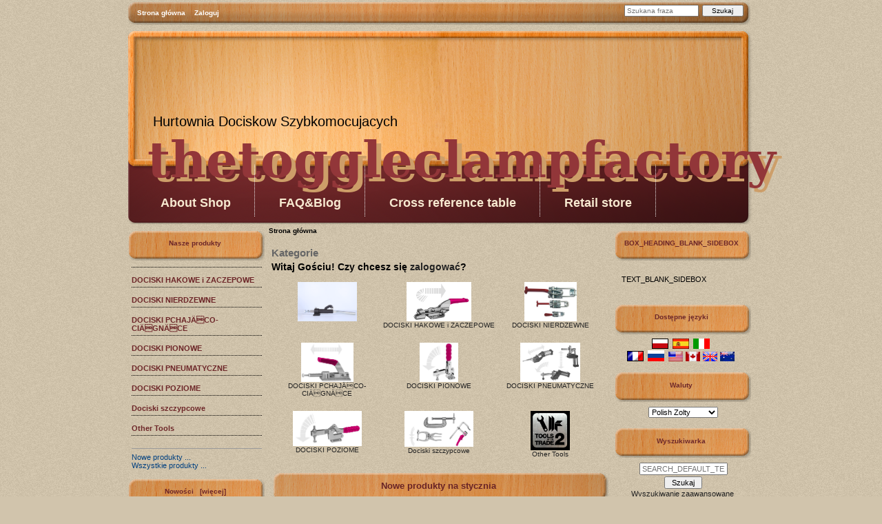

--- FILE ---
content_type: text/html; charset=iso-8859-2
request_url: https://thetoggleclampfactory.com/index.php?main_page=index&language=pl
body_size: 8066
content:
<!DOCTYPE html PUBLIC "-//W3C//DTD XHTML 1.0 Transitional//EN" "http://www.w3.org/TR/xhtml1/DTD/xhtml1-transitional.dtd">
<html xmlns="http://www.w3.org/1999/xhtml" dir="ltr" xml:lang="pl" lang="pl">
<head>
<title>Hurtownia DOCISKI SZYBKOMOCUJACE,dociskow szybkomocujacych, Sklep Internetowy -TheToggleClampFactory.com</title>
<meta http-equiv="Content-Type" content="text/html; charset=iso-8859-2" />
<meta name="keywords" content="Other Tools Dociski szczypcowe DOCISKI NIERDZEWNE DOCISKI HAKOWE i ZACZEPOWE DOCISKI PNEUMATYCZNE DOCISKI PCHAJÄCO-CIÄGNÄCE DOCISKI PIONOWE DOCISKI POZIOME DOCISKI SZYBKOMOCUJ?CE, DOCISKI POZIOME, DOCISKI PIONOWE, DOCISKI WZMOCNIONE, DOCISKI PCHAJACO-CIAGNACE, DOCISKI HAKOWE i ZACZEPOWE, DOCISKI PNEUMATYCZNE, DOCISKI NIERDZEWNE, Dociski szczypcowe, dociski rais, AMF Dociski, Docisk zacisk zacisk szybkomocujacy LUNA, dociski szybkomocujace amf, docisk¨Žw szybkomocujacych " />
<meta name="description" content="Hurtownia DOCISKI SZYBKOMOCUJACE,dociskow szybkomocujacych :  - Other Tools Dociski szczypcowe DOCISKI NIERDZEWNE DOCISKI HAKOWE i ZACZEPOWE DOCISKI PNEUMATYCZNE DOCISKI PCHAJÄCO-CIÄGNÄCE DOCISKI PIONOWE DOCISKI POZIOME DOCISKI SZYBKOMOCUJ?CE, DOCISKI POZIOME, DOCISKI PIONOWE, DOCISKI WZMOCNIONE, DOCISKI PCHAJACO-CIAGNACE, DOCISKI HAKOWE i ZACZEPOWE, DOCISKI PNEUMATYCZNE, DOCISKI NIERDZEWNE, Dociski szczypcowe, dociski rais, AMF Dociski, Docisk zacisk zacisk szybkomocujacy LUNA, dociski szybkomocujace amf, docisk¨Žw szybkomocujacych" />
<meta http-equiv="imagetoolbar" content="no" />
<meta name="author" content="thetoggleclampfactory" />
<meta name="generator" content="shopping cart program by Zen Cart&reg;, http://www.zen-cart.com eCommerce" />

<meta name="viewport" content="width=device-width, initial-scale=1, user-scalable=yes"/>

<link rel="icon" href="favicon.ico" type="image/x-icon" />
<link rel="shortcut icon" href="favicon.ico" type="image/x-icon" />

<base href="https://thetoggleclampfactory.com/" />
<link rel="alternate" href="http://thetoggleclampfactory.com/index.php?main_page=index&amp;language=pl" hreflang="pl" />
<link rel="alternate" href="http://thetoggleclampfactory.com/index.php?main_page=index&amp;language=es" hreflang="es" />
<link rel="alternate" href="http://thetoggleclampfactory.com/index.php?main_page=index&amp;language=it" hreflang="it" />
<link rel="alternate" href="http://thetoggleclampfactory.com/index.php?main_page=index&amp;language=fr" hreflang="fr" />
<link rel="alternate" href="http://thetoggleclampfactory.com/index.php?main_page=index&amp;language=ru" hreflang="ru" />
<link rel="alternate" href="http://thetoggleclampfactory.com/index.php?main_page=index&amp;language=en" hreflang="en" />

<link rel="stylesheet" type="text/css" href="includes/templates/avignon/css/styles_twitter_cached_sidebox.css" />
<link rel="stylesheet" type="text/css" href="includes/templates/avignon/css/stylesheet.css" />
<link rel="stylesheet" type="text/css" media="print" href="includes/templates/avignon/css/print_stylesheet.css" />

<script type="text/javascript">window.jQuery || document.write(unescape('%3Cscript type="text/javascript" src="https://code.jquery.com/jquery-3.4.0.min.js" integrity="sha256-BJeo0qm959uMBGb65z40ejJYGSgR7REI4+CW1fNKwOg=" crossorigin="anonymous"%3E%3C/script%3E'));</script>
<script type="text/javascript">window.jQuery || document.write(unescape('%3Cscript type="text/javascript" src="includes/templates/template_default/jscript/jquery.min.js"%3E%3C/script%3E'));</script>

<script type="text/javascript"><!--//<![CDATA[
if (typeof zcJS == "undefined" || !zcJS) {
  window.zcJS = { name: 'zcJS', version: '0.1.0.0' };
};

zcJS.ajax = function (options) {
  options.url = options.url.replace("&amp;", unescape("&amp;"));
  var deferred = jQuery.Deferred(function (d) {
      var securityToken = '0b165bc5d2671a12c088c1f9a8a96fdf';
      var defaults = {
          cache: false,
          type: 'POST',
          traditional: true,
          dataType: 'json',
          timeout: 5000,
          data: jQuery.extend(true,{
            securityToken: securityToken
        }, options.data)
      },
      settings = jQuery.extend(true, {}, defaults, options);
      if (typeof(console.log) == 'function') {
          console.log( settings );
      }

      d.done(settings.success);
      d.fail(settings.error);
      d.done(settings.complete);
      var jqXHRSettings = jQuery.extend(true, {}, settings, {
          success: function (response, textStatus, jqXHR) {
            d.resolve(response, textStatus, jqXHR);
          },
          error: function (jqXHR, textStatus, errorThrown) {
              if (window.console) {
                if (typeof(console.log) == 'function') {
                  console.log(jqXHR);
                }
              }
              d.reject(jqXHR, textStatus, errorThrown);
          },
          complete: d.resolve
      });
      jQuery.ajax(jqXHRSettings);
   }).fail(function(jqXHR, textStatus, errorThrown) {
   var response = jqXHR.getResponseHeader('status');
   var responseHtml = jqXHR.responseText;
   var contentType = jqXHR.getResponseHeader("content-type");
   switch (response)
     {
       case '403 Forbidden':
         var jsonResponse = JSON.parse(jqXHR.responseText);
         var errorType = jsonResponse.errorType;
         switch (errorType)
         {
           case 'ADMIN_BLOCK_WARNING':
           break;
           case 'AUTH_ERROR':
           break;
           case 'SECURITY_TOKEN':
           break;

           default:
             alert('An Internal Error of type '+errorType+' was received while processing an ajax call. The action you requested could not be completed.');
         }
       break;
       default:
        if (jqXHR.status === 200) {
            if (contentType.toLowerCase().indexOf("text/html") >= 0) {
                document.open();
                document.write(responseHtml);
                document.close();
            }
         }
     }
   });

  var promise = deferred.promise();
  return promise;
};
zcJS.timer = function (options) {
  var defaults = {
    interval: 10000,
    startEvent: null,
    intervalEvent: null,
    stopEvent: null

},
  settings = jQuery.extend(true, {}, defaults, options);

  var enabled = new Boolean(false);
  var timerId = 0;
  var mySelf;
  this.Start = function()
  {
      this.enabled = new Boolean(true);

      mySelf = this;
      mySelf.settings = settings;
      if (mySelf.enabled)
      {
          mySelf.timerId = setInterval(
          function()
          {
              if (mySelf.settings.intervalEvent)
              {
                mySelf.settings.intervalEvent(mySelf);
              }
          }, mySelf.settings.interval);
          if (mySelf.settings.startEvent)
          {
            mySelf.settings.startEvent(mySelf);
          }
      }
  };
  this.Stop = function()
  {
    mySelf.enabled = new Boolean(false);
    clearInterval(mySelf.timerId);
    if (mySelf.settings.stopEvent)
    {
      mySelf.settings.stopEvent(mySelf);
    }
  };
};

//]] --></script>


</head>

<body id="indexHomeBody">

<div id="mainWrapper">



<!--bof-header logo and navigation display-->

<div id="headerWrapper">
<!--bof-navigation display-->
<div id="navMainWrapper">
<div id="navMain">
    <ul class="back">
    <li><a href="http://thetoggleclampfactory.com/">Strona główna</a></li>
    <li><a href="http://thetoggleclampfactory.com/index.php?main_page=login">Zaloguj</a></li>

</ul>
</div>
<div id="navMainSearch"><form name="quick_find_header" action="http://thetoggleclampfactory.com/index.php?main_page=advanced_search_result" method="get"><input type="hidden" name="main_page" value="advanced_search_result" /><input type="hidden" name="search_in_description" value="1" /><input type="text" name="keyword" size="6" maxlength="30" style="width: 100px" placeholder="Szukana fraza"  />&nbsp;<input type="submit" value="Szukaj" style="width: 60px" /></form></div>
<br class="clearBoth" />
</div>
<!--eof-navigation display-->

<!--bof-branding display-->
<div id="logoWrapper">
<address style="float:right; text-align:right; margin: 105px 40px 1px 1px; font-weight:bold;"></address>
<div class="headerTitle"><h1 class="shadow">thetoggleclampfactory</h1><h1>thetoggleclampfactory</h1></div>
    
    <div id="taglineWrapper">
      <div id="tagline">Hurtownia Dociskow Szybkomocujacych</div>


</div>
<br class="clearBoth" />
<!--bof-header ezpage links-->
<div id="navEZPagesTop">
  <a href="http://thetoggleclampfactory.com/index.php?main_page=page&amp;id=6">About Shop</a>
  <a href="http://thetoggleclampfactory.com/blog/category/faq/" rel="noreferrer noopener" target="_blank">FAQ&Blog</a>
  <a href="http://thetoggleclampfactory.com/index.php?main_page=page&amp;id=29">Cross reference table</a>
  <a href="http://stores.ebay.com/ChinaSouthCity" rel="noreferrer noopener" target="_blank">Retail store</a>
</div>
<!--eof-header ezpage links-->
<!--eof-branding display-->

<!--eof-header logo and navigation display-->

    </div>

</div>
<noscript><style type="text/css">body{display:none;}</style></noscript>
<table width="100%" border="0" cellspacing="0" cellpadding="0" id="contentMainWrapper">
  <tr>

 <td id="navColumnOne" class="columnLeft" style="width: 150px">
<div id="navColumnOneWrapper" style="width: 150px"><!--// bof: categories //-->
<div class="leftBoxContainer" id="categories" style="width: 150">
<h3 class="leftBoxHeading" id="categoriesHeading">Nasze produkty</h3>
<div id="categoriesContent" class="sideBoxContent">
<a class="category-top" href="http://thetoggleclampfactory.com/index.php?main_page=index&amp;cPath=76"></a><br />
<a class="category-top" href="http://thetoggleclampfactory.com/index.php?main_page=index&amp;cPath=68">DOCISKI HAKOWE i ZACZEPOWE</a><br />
<a class="category-top" href="http://thetoggleclampfactory.com/index.php?main_page=index&amp;cPath=75">DOCISKI NIERDZEWNE</a><br />
<a class="category-top" href="http://thetoggleclampfactory.com/index.php?main_page=index&amp;cPath=67">DOCISKI PCHAJÄCO-CIÄGNÄCE</a><br />
<a class="category-top" href="http://thetoggleclampfactory.com/index.php?main_page=index&amp;cPath=66">DOCISKI PIONOWE</a><br />
<a class="category-top" href="http://thetoggleclampfactory.com/index.php?main_page=index&amp;cPath=70">DOCISKI PNEUMATYCZNE</a><br />
<a class="category-top" href="http://thetoggleclampfactory.com/index.php?main_page=index&amp;cPath=65">DOCISKI POZIOME</a><br />
<a class="category-top" href="http://thetoggleclampfactory.com/index.php?main_page=index&amp;cPath=71">Dociski szczypcowe</a><br />
<a class="category-top" href="http://thetoggleclampfactory.com/index.php?main_page=index&amp;cPath=74">Other Tools</a><br />
<hr id="catBoxDivider" />
<a class="category-links" href="http://thetoggleclampfactory.com/index.php?main_page=products_new">Nowe produkty ...</a><br />
<a class="category-links" href="http://thetoggleclampfactory.com/index.php?main_page=products_all">Wszystkie produkty ...</a>
</div></div>
<!--// eof: categories //-->

<!--// bof: whatsnew //-->
<div class="leftBoxContainer" id="whatsnew" style="width: 150">
<h3 class="leftBoxHeading" id="whatsnewHeading"><a href="http://thetoggleclampfactory.com/index.php?main_page=products_new">Nowości&nbsp;&nbsp;&nbsp;[więcej]</a></h3>
<div class="sideBoxContent centeredContent">
  <div class="sideBoxContentItem"><a href="http://thetoggleclampfactory.com/index.php?main_page=product_info&amp;cPath=75&amp;products_id=290"><img src="images/101a.jpg" alt="101-ASS Stainless Steel Vertical Handle (Cross Ref.: 201-USS)" title=" 101-ASS Stainless Steel Vertical Handle (Cross Ref.: 201-USS) " width="86" height="80" /><br />101-ASS Stainless Steel Vertical Handle (Cross Ref.: 201-USS)</a><div><span class="productBasePrice">zĹ25.82</span></div></div>
  <div class="sideBoxContentItem"><a href="http://thetoggleclampfactory.com/index.php?main_page=product_info&amp;cPath=75&amp;products_id=294"><img src="images/225d.jpg" alt="225-DSS Stainless Steel Toggle Clamp (Cross Referenced: 225-USS)" title=" 225-DSS Stainless Steel Toggle Clamp (Cross Referenced: 225-USS) " width="86" height="80" /><br />225-DSS Stainless Steel Toggle Clamp (Cross Referenced: 225-USS)</a><div><span class="productBasePrice">zĹ36.77</span></div></div>
  <div class="sideBoxContentItem"><a href="http://thetoggleclampfactory.com/index.php?main_page=product_info&amp;cPath=75&amp;products_id=295"><img src="images/40323.jpg" alt="40323-SS Stainless Steel Latch Clamp (Cross Referenced: 323-SS)" title=" 40323-SS Stainless Steel Latch Clamp (Cross Referenced: 323-SS) " width="86" height="80" /><br />40323-SS Stainless Steel Latch Clamp (Cross Referenced: 323-SS)</a><div><span class="productBasePrice">zĹ25.85</span></div></div></div>
</div>
<!--// eof: whatsnew //-->

<!--// bof: reviews //-->
<div class="leftBoxContainer" id="reviews" style="width: 150">
<h3 class="leftBoxHeading" id="reviewsHeading"><a href="http://thetoggleclampfactory.com/index.php?main_page=reviews">Recenzje&nbsp;&nbsp;&nbsp;[więcej]</a></h3>
<div id="reviewsContent" class="sideBoxContent centeredContent">Obecnie nie ma recenzji produktów</div></div>
<!--// eof: reviews //-->

<!--// bof: information //-->
<div class="leftBoxContainer" id="information" style="width: 150">
<h3 class="leftBoxHeading" id="informationHeading">Informacje</h3>
<div id="informationContent" class="sideBoxContent">
<ul style="margin: 0; padding: 0; list-style-type: none;">
<li><a href="http://thetoggleclampfactory.com/index.php?main_page=shippinginfo">Wysyłka i zwroty</a></li>
<li><a href="http://thetoggleclampfactory.com/index.php?main_page=contact_us">Kontakt z nami</a></li>
<li><a href="http://thetoggleclampfactory.com/index.php?main_page=site_map">Mapa strony</a></li>
<li><a href="http://thetoggleclampfactory.com/index.php?main_page=gv_faq">Bony towarowe</a></li>
<li><a href="http://thetoggleclampfactory.com/index.php?main_page=discount_coupon">Kupony rabatowe</a></li>
<li><a href="http://thetoggleclampfactory.com/index.php?main_page=unsubscribe">Wypisanie z newslettera</a></li>
</ul>
</div></div>
<!--// eof: information //-->

</div></td>
    <td valign="top">
<!-- bof  breadcrumb -->
    <div id="navBreadCrumb">Strona główna
</div>
<!-- eof breadcrumb -->


<!-- bof upload alerts -->
<!-- eof upload alerts -->

<div class="centerColumn" id="indexCategories">
<h1 id="indexCategoriesHeading">Kategorie</h1>

<h2 class="greeting">Witaj <span class="greetUser">Gościu!</span> Czy chcesz się <a href="http://thetoggleclampfactory.com/index.php?main_page=login">zalogować</a>?</h2>

<!-- deprecated - to use - uncomment
<div id="" class="content">To jest domyślna konfiguracja sklepu internetowego ZenCart.pl. Szczegóły znajdziesz w pliku: <strong>/includes/languages/polish/index.php</strong>.<br /><strong>Prezentowane w sklepie produkty są przykładowe i służą jedynie celom demonstracyjnym</strong>.<br />Jeżeli na samej górze przeglądarki widzisz jakiekolwiek komunikaty błędów lub ostrzerzenia popraw je jak najszybciej.<br /><br />Dokumentację tej wersji polskiego wydania ZenCart.pl znajdziesz na stronie <a href="http://www.zencart.pl" target="_blank"><strong>dokumentacji ZenCart.pl</strong></a>.</div>
-->

<!-- deprecated - to use - uncomment
<div id="" class="content">Aby wyłączyć ten komunikat usuń lub skomentuj definicje językowe TEXT_MAIN oraz TEXT_INFORMATION w pliku językowym index.php Możesz również usunąć lub skomentować fragmet kodu w pliku szablonu tpl_index_default.php.</div>
-->




<!-- BOF: Display grid of available sub-categories, if any -->

    <div class="categoryListBoxContents" style="width:33%;"><a href="http://thetoggleclampfactory.com/index.php?main_page=index&amp;cPath=76"><img src="images/categories/30509.gif" alt="" width="86" height="57" /><br /></a></div>
    <div class="categoryListBoxContents" style="width:33%;"><a href="http://thetoggleclampfactory.com/index.php?main_page=index&amp;cPath=68"><img src="images/categories/bearcat latch.jpg" alt="DOCISKI HAKOWE i ZACZEPOWE" title=" DOCISKI HAKOWE i ZACZEPOWE " width="94" height="57" /><br />DOCISKI HAKOWE i ZACZEPOWE</a></div>
    <div class="categoryListBoxContents" style="width:33%;"><a href="http://thetoggleclampfactory.com/index.php?main_page=index&amp;cPath=75"><img src="images/categories/stainless steel toggle clamps.jpg" alt="DOCISKI NIERDZEWNE" title=" DOCISKI NIERDZEWNE " width="76" height="57" /><br />DOCISKI NIERDZEWNE</a></div>
<br class="clearBoth" />

    <div class="categoryListBoxContents" style="width:33%;"><a href="http://thetoggleclampfactory.com/index.php?main_page=index&amp;cPath=67"><img src="images/categories/bearcat pp.jpg" alt="DOCISKI PCHAJÄCO-CIÄGNÄCE" title=" DOCISKI PCHAJÄCO-CIÄGNÄCE " width="76" height="57" /><br />DOCISKI PCHAJÄCO-CIÄGNÄCE</a></div>
    <div class="categoryListBoxContents" style="width:33%;"><a href="http://thetoggleclampfactory.com/index.php?main_page=index&amp;cPath=66"><img src="images/categories/bearcatVH.jpg" alt="DOCISKI PIONOWE" title=" DOCISKI PIONOWE " width="56" height="57" /><br />DOCISKI PIONOWE</a></div>
    <div class="categoryListBoxContents" style="width:33%;"><a href="http://thetoggleclampfactory.com/index.php?main_page=index&amp;cPath=70"><img src="images/categories/bearcat air powered toggle clamp.jpg" alt="DOCISKI PNEUMATYCZNE" title=" DOCISKI PNEUMATYCZNE " width="87" height="57" /><br />DOCISKI PNEUMATYCZNE</a></div>
<br class="clearBoth" />

    <div class="categoryListBoxContents" style="width:33%;"><a href="http://thetoggleclampfactory.com/index.php?main_page=index&amp;cPath=65"><img src="images/categories/bearcatHH.jpg" alt="DOCISKI POZIOME" title=" DOCISKI POZIOME " width="100" height="51" /><br />DOCISKI POZIOME</a></div>
    <div class="categoryListBoxContents" style="width:33%;"><a href="http://thetoggleclampfactory.com/index.php?main_page=index&amp;cPath=71"><img src="images/categories/bearcat plier.jpg" alt="Dociski szczypcowe" title=" Dociski szczypcowe " width="100" height="52" /><br />Dociski szczypcowe</a></div>
    <div class="categoryListBoxContents" style="width:33%;"><a href="http://thetoggleclampfactory.com/index.php?main_page=index&amp;cPath=74"><img src="images/categories/Tools of the Trade.jpg" alt="Other Tools" title=" Other Tools " width="57" height="57" /><br />Other Tools</a></div>
<br class="clearBoth" />
<!-- EOF: Display grid of available sub-categories -->




<!-- bof: whats_new -->
<div class="centerBoxWrapper" id="whatsNew">
<h2 class="centerBoxHeading">Nowe produkty na stycznia</h2>
    <div class="centerBoxContentsNew centeredContent back" style="width:33%;"><a href="http://thetoggleclampfactory.com/index.php?main_page=product_info&amp;cPath=68&amp;products_id=222"><img src="images/451.jpg" alt="451 Latch Type Toggle Clamp (Cross Referenced: 351)" title=" 451 Latch Type Toggle Clamp (Cross Referenced: 351) " width="86" height="80" /></a><br /><a href="http://thetoggleclampfactory.com/index.php?main_page=product_info&amp;cPath=68&amp;products_id=222">451 Latch Type Toggle Clamp (Cross Referenced: 351)</a><br /><span class="productBasePrice">zĹ13.85</span></div>
    <div class="centerBoxContentsNew centeredContent back" style="width:33%;"><a href="http://thetoggleclampfactory.com/index.php?main_page=product_info&amp;cPath=65&amp;products_id=235"><img src="images/203fl.jpg" alt="203FL Horizontal Handle Toggle Clamp" title=" 203FL Horizontal Handle Toggle Clamp " width="86" height="80" /></a><br /><a href="http://thetoggleclampfactory.com/index.php?main_page=product_info&amp;cPath=65&amp;products_id=235">203FL Horizontal Handle Toggle Clamp</a><br /><span class="productBasePrice">zĹ11.44</span></div>
    <div class="centerBoxContentsNew centeredContent back" style="width:33%;"><a href="http://thetoggleclampfactory.com/index.php?main_page=product_info&amp;cPath=68&amp;products_id=220"><img src="images/40334.jpg" alt="40334 Latch Type Toggle Clamp (Cross Referenced: 334)" title=" 40334 Latch Type Toggle Clamp (Cross Referenced: 334) " width="86" height="80" /></a><br /><a href="http://thetoggleclampfactory.com/index.php?main_page=product_info&amp;cPath=68&amp;products_id=220">40334 Latch Type Toggle Clamp (Cross Referenced: 334)</a><br /><span class="productBasePrice">zĹ16.25</span></div>
<br class="clearBoth" />

    <div class="centerBoxContentsNew centeredContent back" style="width:33%;"><a href="http://thetoggleclampfactory.com/index.php?main_page=product_info&amp;cPath=65&amp;products_id=236"><img src="images/200w.jpg" alt="200W Horizontal Handle Toggle Clamp" title=" 200W Horizontal Handle Toggle Clamp " width="86" height="80" /></a><br /><a href="http://thetoggleclampfactory.com/index.php?main_page=product_info&amp;cPath=65&amp;products_id=236">200W Horizontal Handle Toggle Clamp</a><br /><span class="productBasePrice">zĹ12.76</span></div>
    <div class="centerBoxContentsNew centeredContent back" style="width:33%;"><a href="http://thetoggleclampfactory.com/index.php?main_page=product_info&amp;cPath=68&amp;products_id=221"><img src="images/40344.jpg" alt="40344 Latch Type Toggle Clamp (Cross Referenced: 344)" title=" 40344 Latch Type Toggle Clamp (Cross Referenced: 344) " width="86" height="80" /></a><br /><a href="http://thetoggleclampfactory.com/index.php?main_page=product_info&amp;cPath=68&amp;products_id=221">40344 Latch Type Toggle Clamp (Cross Referenced: 344)</a><br /><span class="productBasePrice">zĹ23.34</span></div>
    <div class="centerBoxContentsNew centeredContent back" style="width:33%;"><a href="http://thetoggleclampfactory.com/index.php?main_page=product_info&amp;cPath=68&amp;products_id=223"><img src="images/452.jpg" alt="452 Latch Type Toggle Clamp (Cross Referenced: 351-B)" title=" 452 Latch Type Toggle Clamp (Cross Referenced: 351-B) " width="86" height="80" /></a><br /><a href="http://thetoggleclampfactory.com/index.php?main_page=product_info&amp;cPath=68&amp;products_id=223">452 Latch Type Toggle Clamp (Cross Referenced: 351-B)</a><br /><span class="productBasePrice">zĹ13.85</span></div>
<br class="clearBoth" />

    <div class="centerBoxContentsNew centeredContent back" style="width:33%;"><a href="http://thetoggleclampfactory.com/index.php?main_page=product_info&amp;cPath=68&amp;products_id=224"><img src="images/40371.jpg" alt="40371 Latch Type Toggle Clamp (Cross Referenced: 371)" title=" 40371 Latch Type Toggle Clamp (Cross Referenced: 371) " width="86" height="80" /></a><br /><a href="http://thetoggleclampfactory.com/index.php?main_page=product_info&amp;cPath=68&amp;products_id=224">40371 Latch Type Toggle Clamp (Cross Referenced: 371)</a><br /><span class="productBasePrice">zĹ40.38</span></div>
    <div class="centerBoxContentsNew centeredContent back" style="width:33%;"><a href="http://thetoggleclampfactory.com/index.php?main_page=product_info&amp;cPath=65&amp;products_id=238"><img src="images/200wh.jpg" alt="200WH Horizontal Handle Toggle Clamp" title=" 200WH Horizontal Handle Toggle Clamp " width="86" height="80" /></a><br /><a href="http://thetoggleclampfactory.com/index.php?main_page=product_info&amp;cPath=65&amp;products_id=238">200WH Horizontal Handle Toggle Clamp</a><br /><span class="productBasePrice">zĹ13.13</span></div>
    <div class="centerBoxContentsNew centeredContent back" style="width:33%;"><a href="http://thetoggleclampfactory.com/index.php?main_page=product_info&amp;cPath=65&amp;products_id=237"><img src="images/200wl.jpg" alt="200WL Horizontal Handle Toggle Clamp" title=" 200WL Horizontal Handle Toggle Clamp " width="86" height="80" /></a><br /><a href="http://thetoggleclampfactory.com/index.php?main_page=product_info&amp;cPath=65&amp;products_id=237">200WL Horizontal Handle Toggle Clamp</a><br /><span class="productBasePrice">zĹ13.13</span></div>
<br class="clearBoth" />
</div>
<!-- eof: whats_new -->



<!-- bof: featured products  -->
<!-- eof: featured products  -->






<!-- bof: specials -->
<!-- eof: specials -->






</div>

</td>

<td id="navColumnTwo" class="columnRight" style="width: 150px">
<div id="navColumnTwoWrapper" style="width: 150px"><!--// bof: blanksidebox //-->
<div class="rightBoxContainer" id="blanksidebox" style="width: 150">
<h3 class="rightBoxHeading" id="blanksideboxHeading">BOX_HEADING_BLANK_SIDEBOX</h3>
<div id="blanksideboxContent" class="sideBoxContent"><p>TEXT_BLANK_SIDEBOX</p></div></div>
<!--// eof: blanksidebox //-->

<!--// bof: languages //-->
<div class="rightBoxContainer" id="languages" style="width: 150">
<h3 class="rightBoxHeading" id="languagesHeading">Dostępne języki</h3>
<div id="languagesContent" class="sideBoxContent centeredContent"><a href="http://thetoggleclampfactory.com/index.php?main_page=index&amp;language=pl"><img src="includes/languages/polish/images/icon.gif" alt="polish" title=" polish " width="24" height="15" /></a>&nbsp;&nbsp;<a href="http://thetoggleclampfactory.com/index.php?main_page=index&amp;language=es"><img src="includes/languages/spanish/images/icon.gif" alt="spanish" title=" spanish " width="24" height="15" /></a>&nbsp;&nbsp;<a href="http://thetoggleclampfactory.com/index.php?main_page=index&amp;language=it"><img src="includes/languages/italian/images/icon.gif" alt="italian" title=" italian " width="24" height="15" /></a>&nbsp;&nbsp;<br /><a href="http://thetoggleclampfactory.com/index.php?main_page=index&amp;language=fr"><img src="includes/languages/french/images/icon.gif" alt="french" title=" french " width="24" height="15" /></a>&nbsp;&nbsp;<a href="http://thetoggleclampfactory.com/index.php?main_page=index&amp;language=ru"><img src="includes/languages/russian/images/icon.gif" alt="russian" title=" russian " width="24" height="16" /></a>&nbsp;&nbsp;<a href="http://thetoggleclampfactory.com/index.php?main_page=index&amp;language=en"><img src="includes/languages/english/images/icon.gif" alt="English" title=" English " width="96" height="14" /></a>&nbsp;&nbsp;<br /></div></div>
<!--// eof: languages //-->

<!--// bof: currencies //-->
<div class="rightBoxContainer" id="currencies" style="width: 150">
<h3 class="rightBoxHeading" id="currenciesHeading"><label>Waluty</label></h3>
<div id="currenciesContent" class="sideBoxContent centeredContent"><form name="currencies_form" action="http://thetoggleclampfactory.com/index.php?main_page=index" method="get"><select id="select-currency" name="currency" onchange="this.form.submit();">
  <option value="USD">US Dollar</option>
  <option value="BRL">Brazilian Real</option>
  <option value="CAD">Canadian Dollar</option>
  <option value="EUR">Euro</option>
  <option value="GBP">GB Pound</option>
  <option value="AUD">Australian Dollar</option>
  <option value="CNY">CNY</option>
  <option value="MXN">Mexican Peso</option>
  <option value="RUB">Russian Rouble</option>
  <option value="PLN" selected="selected">Polish Zolty</option>
</select>
<input type="hidden" name="main_page" value="index" /><input type="hidden" name="language" value="pl" /></form></div></div>
<!--// eof: currencies //-->

<!--// bof: search //-->
<div class="rightBoxContainer" id="search" style="width: 150">
<h3 class="rightBoxHeading" id="searchHeading"><label>Wyszukiwarka</label></h3>
<div id="searchContent" class="sideBoxContent centeredContent"><form name="quick_find" action="http://thetoggleclampfactory.com/index.php?main_page=advanced_search_result" method="get"><input type="hidden" name="main_page" value="advanced_search_result" /><input type="hidden" name="search_in_description" value="1" /><input type="text" name="keyword" size="18" maxlength="100" style="width: 120px" placeholder="SEARCH_DEFAULT_TEXT"  /><br /><input type="submit" value="Szukaj" style="width: 55px" /><br /><a href="http://thetoggleclampfactory.com/index.php?main_page=advanced_search">Wyszukiwanie zaawansowane</a></form></div></div>
<!--// eof: search //-->

<!--// bof: shoppingcart //-->
<div class="rightBoxContainer" id="shoppingcart" style="width: 150">
<h3 class="rightBoxHeading" id="shoppingcartHeading"><a href="http://thetoggleclampfactory.com/index.php?main_page=shopping_cart">Twój koszyk&nbsp;&nbsp;&nbsp;[więcej]</a></h3>
<div id="shoppingcartContent" class="sideBoxContent"><div id="cartBoxEmpty">...jest pusty</div></div></div>
<!--// eof: shoppingcart //-->

<!--// bof: bestsellers //-->
<div class="rightBoxContainer" id="bestsellers" style="width: 150">
<h3 class="rightBoxHeading" id="bestsellersHeading">Bestsellery</h3>
<div id="bestsellersContent" class="sideBoxContent">
<div class="wrapper">
<ol>
<li><a href="http://thetoggleclampfactory.com/index.php?main_page=product_info&amp;products_id=228">Toggle Latch 4003</a></li>
<li><a href="http://thetoggleclampfactory.com/index.php?main_page=product_info&amp;products_id=205">301A Push Pull Toggle Clamp (Cross...</a></li>
<li><a href="http://thetoggleclampfactory.com/index.php?main_page=product_info&amp;products_id=189">20820 DOCISKI POZIOME</a></li>
<li><a href="http://thetoggleclampfactory.com/index.php?main_page=product_info&amp;products_id=196">12130 DOCISKI PIONOWE</a></li>
<li><a href="http://thetoggleclampfactory.com/index.php?main_page=product_info&amp;products_id=242">304C Push Pull Toggle clamp (Cross...</a></li>
<li><a href="http://thetoggleclampfactory.com/index.php?main_page=product_info&amp;products_id=250">13007 Vertical Handle Toggle Clamp...</a></li>
<li><a href="http://thetoggleclampfactory.com/index.php?main_page=product_info&amp;products_id=216">40323 Latch Type Toggle Clamp...</a></li>
<li><a href="http://thetoggleclampfactory.com/index.php?main_page=product_info&amp;products_id=182">201B Horizontal Handle Toggle...</a></li>
<li><a href="http://thetoggleclampfactory.com/index.php?main_page=product_info&amp;products_id=220">40334 Latch Type Toggle Clamp...</a></li>
</ol>
</div>
</div></div>
<!--// eof: bestsellers //-->

</div></td>
  </tr>
</table>



<!--bof-navigation display -->
<div id="navSuppWrapper">
<div id="navSupp">
<ul>
<li><a href="http://thetoggleclampfactory.com/">Strona główna</a></li>
<li>&nbsp;::&nbsp;
  <a href="http://thetoggleclampfactory.com/index.php?main_page=account">My Account</a>
&nbsp;::&nbsp;
  <a href="http://thetoggleclampfactory.com/index.php?main_page=site_map">Site Map</a>
&nbsp;::&nbsp;
  <a href="http://thetoggleclampfactory.com/index.php?main_page=page&amp;id=20">Shipping&Return Policy</a>
&nbsp;::&nbsp;
  <a href="http://thetoggleclampfactory.com/index.php?main_page=privacy">Privacy Notice</a>
&nbsp;::&nbsp;
  <a href="http://thetoggleclampfactory.com/index.php?main_page=page&amp;id=6">About Shop</a>
</li>
</ul>

<!--eof-navigation display -->

<!--bof-ip address display -->
<div id="siteinfoIP">Twój adres IP:   52.14.164.179</div>
<!--bof- site copyright display -->
<div id="siteinfoLegal" class="legalCopyright">Copyright &copy; 2026 <a href="http://www.zen-cart.com" target="_blank">Zen Cart</a> & <a href="http://www.zencart.pl" target="_blank">ZenCart.pl</a> Powered by <a href="http://www.zen-cart.com" target="_blank">Zen Cart</a> Modified by <a href="http://www.zencart.pl" target="_blank">ZenCart.pl</a> &nbsp; | &nbsp; Get a <a href="http://samwilson3d.com/instant-design-quote">Web Design Quote</a> from <a href="http://samwilson3d.com/ocala-web-design">Gainesville Web Design</a></div>
<!--eof- site copyright display -->
<!--eof-ip address display -->
</div>
</div>
<!--bof-banner #5 display -->
<!--eof-banner #5 display -->



</div>
<!--bof- parse time display -->
<!--eof- parse time display -->
<!--bof- banner #6 display -->
<!--eof- banner #6 display -->
<script>
  (function(i,s,o,g,r,a,m){i['GoogleAnalyticsObject']=r;i[r]=i[r]||function(){
  (i[r].q=i[r].q||[]).push(arguments)},i[r].l=1*new Date();a=s.createElement(o),
  m=s.getElementsByTagName(o)[0];a.async=1;a.src=g;m.parentNode.insertBefore(a,m)
  })(window,document,'script','//www.google-analytics.com/analytics.js','ga');

  ga('create', 'UA-48109797-1', 'thetoggleclampfactory.com');
  ga('require', 'displayfeatures');
  ga('send', 'pageview');

</script>

<!--Start of Zopim Live Chat Script-->
<script type="text/javascript">
window.$zopim||(function(d,s){var z=$zopim=function(c){z._.push(c)},$=z.s=
d.createElement(s),e=d.getElementsByTagName(s)[0];z.set=function(o){z.set.
_.push(o)};z._=[];z.set._=[];$.async=!0;$.setAttribute('charset','utf-8');
$.src='//v2.zopim.com/?2KVrlzwiULbNlG3qObLG7XkOw8ZKgYqP';z.t=+new Date;$.
type='text/javascript';e.parentNode.insertBefore($,e)})(document,'script');
</script>
<!--End of Zopim Live Chat Script-->

</body></html>


--- FILE ---
content_type: text/css
request_url: https://thetoggleclampfactory.com/includes/templates/avignon/css/styles_twitter_cached_sidebox.css
body_size: 70
content:
#twitter_update_list{
margin: 0;
padding: 0.2em 0;
list-style-type: none;
text-align: left;
}
#twitter_update_list li{
border: 1px solid green;
border-width: 0 0 1px 0;
}

.twitterStatusLink{
display: block;
text-align: center;
font-size: 82%;
}

#twittercachedsideboxHeading img{
width: 1.4em;
height: 1.4em;
margin: -0.4em 0.5em -0.4em -1.5em;
/* margin: -0.4em 0.4em; */
}

#twitter-link img{

}

--- FILE ---
content_type: text/css
request_url: https://thetoggleclampfactory.com/includes/templates/avignon/css/stylesheet.css
body_size: 3774
content:
/**
 * Main CSS Stylesheet
 *
 * @package templateSystem
 * @copyright Copyright 2003-2007 Zen Cart Development Team
 * @copyright Portions Copyright 2003 osCommerce
 * @license http://www.zen-cart.com/license/2_0.txt GNU Public License V2.0
 * @version $Id: stylesheet.css 5952 2007-03-03 06:18:46Z drbyte $
 */

body {
	margin: 0;
	font-family: verdana, arial, helvetica, sans-serif;
	font-size: 62.5%;
	color: #000000;
	background: #d1c4ac url(../images/bg.gif);
	}

a img {border: none; }

a:link, #navEZPagesTOC ul li a {
	color: #222;
	text-decoration: none;
	}
 
a:visited {
	color: #222;
	text-decoration: none;
	}

a:hover, #navEZPagesTOC ul li a:hover, #navMain ul li a:hover, #navSupp ul li a:hover, #navCatTabs ul li a:hover {
	color: #ce494c;
	}

a:active {
	color: #7d2c2e;
	}

h1 {
	font-size: 1.5em;
	color: #666;
	}

h2 {
	font-size: 1.4em;
	}

h3 {
	font-size: 1.3em;
	}

h4, h5, h6, LABEL, h4.optionName, LEGEND, ADDRESS, .sideBoxContent, .larger{
	font-size: 1.1em;
	}

.biggerText {
	font-size: 1.2em;
	}

h1, h2, h3, h4, h5, h6 {
	margin: 0.3em 0;
	}

/*  Might uncomment either or both of these if having problems with IE peekaboo bug:
h1, h2, h3, h4, h5, h6, p {
	position: relative;
	}
*html .centerColumn {
	height: 1%;
	}
*/

CODE {
	font-family: arial, verdana, helvetica, sans-serif;
	font-size: 1em;
	}

FORM, SELECT, INPUT {
	display: inline;
	font-size: 1em;
	margin: 0.1em;
	}

TEXTAREA {
	margin: auto;
	display: block;
	width: 95%;
	}

input:focus, select:focus, textarea:focus {
	background: #E4FEF5;
	}

FIELDSET {
	padding: 0.5em;
	margin: 0.5em 0em;
	border: 1px solid #888;
	}

LEGEND {
	font-weight: bold;
	padding: 0.3em;
	color: black;
	}

LABEL, h4.optionName {
	line-height: 1.5em;
	padding: 0.2em;
	}

LABEL.checkboxLabel, LABEL.radioButtonLabel {
	margin: 0.5em 0.3em;
	}

#logo, .centerBoxContents, .specialsListBoxContents, .categoryListBoxContents, .centerBoxContentsAlsoPurch, .attribImg {
	float: left;
	}

LABEL.inputLabel {
	width: 9em;
	float: left;
	}

LABEL.inputLabelPayment {
	width: 14em;
	float: left;
	padding-left: 2.5em;
	}

LABEL.selectLabel, LABEL.switchedLabel, LABEL.uploadsLabel {
	width: 11em;
	float: left;
	}

#checkoutPayment LABEL.radioButtonLabel {
	font-weight: bold;
	}

P, ADDRESS {
	padding: 0.5em;
	}

ADDRESS {
	font-style: normal;
	}

.clearBoth {
	clear: both;
	}

HR {
	height: 1px;
	margin-top: 0.5em;
	border: none;
	border-bottom: 1px solid #9a9a9a;
	}

/*warnings, errors, messages*/
.messageStackWarning, .messageStackError, .messageStackSuccess, .messageStackCaution {
	line-height: 1.8em;
	padding: 0.2em;
	border: 1px solid #9a9a9a;
	}

.messageStackWarning, .messageStackError {
	background-color: #ff0000;
	color: #ffffff;
	}

.messageStackSuccess {
	background-color: #99FF99;
	color: #000000;
	}

.messageStackCaution {
	background-color: #FFFF66;
	color: #000000;
	}

/*wrappers - page or section containers*/
#mainWrapper {
	text-align: left;
	width: 909px;
	vertical-align: top;
	}

#headerWrapper, #contentMainWrapper, #logoWrapper, #cartBoxListWrapper, #ezPageBoxList, #cartBoxListWrapper ul, #ezPageBoxList ul, #mainWrapper, #popupAdditionalImage, #popupImage {
	margin: 0em;
	padding: 0em;
	}

#logoWrapper{
	background-image: url(../images/header_bg.png);
	background-repeat: no-repeat;
	height:280px;
	}

#navColumnOneWrapper, #navColumnTwoWrapper, #mainWrapper {
	margin: 0 auto;
	} 
#navColumnOneWrapper {
	width:197px !important;
	} 

#navColumnTwoWrapper {
	width:202px !important;
	} 


#tagline {
	color:#000000;
	font-size: 2em;
	position:relative;
	left:36px;
	top:-59px;
	}

#sendSpendWrapper {
	border: 1px solid #cacaca;
	float: right;
	margin: 0em 0em 1em 1em;
	}

.floatingBox, #accountLinksWrapper, #sendSpendWrapper, #checkoutShipto, #checkoutBillto, #navEZPagesTOCWrapper {
	margin: 0;
	width: 47%;
	}

.wrapperAttribsOptions {
	margin: 0.3em 0em;
	}

/*navigation*/

.navSplitPagesResult {}
.navSplitPagesLinks {}

.navNextPrevCounter {
	margin: 0em;
	font-size: 0.9em;
	}
.navNextPrevList {
	display: inline;
	white-space: nowrap;
	margin: 0;
	padding: 0.5em 0em;
	list-style-type: none;
	}

#navMainWrapper, #navCatTabsWrapper {
	margin: 0em;
	margin-top: .3em;
	background-image: url(../images/tile_back.png);
	background-repeat: no-repeat;
	padding: 0.3em 1.4em .1em 0.8em;
	font-weight: bold;
	color: #ffffff;
	min-height: 36px;
	}

#navSuppWrapper {
	margin: 0em;
	margin-top: .3em;
	background-image: url(../images/footer.png);
	background-repeat: no-repeat;
	padding: 0.4em 1.4em .8em 0.8em;
	font-weight: bold;
	color: #ffffff;
	height: 80px;
	}


#navCatTabsWrapper {
	background-color: #ffffff;
	color: #9a9a9a;
	background-image:none;
}

#navMain ul, #navSupp ul, #navCatTabs ul {
	margin: 0;
	padding: 0.5em 0em;
	list-style-type: none;
	text-align: center;
	line-height: 1.6em;
	}

#navMain ul li, #navSupp ul li, #navCatTabs ul li {
	display: inline;
	}

#navMain ul li a, #navSupp ul li a, #navCatTabs ul li a {
	text-decoration: none;
	padding: 0em 0.5em;
	margin: 0;
	color: #ffffff;
	white-space: nowrap;
	}

#navCatTabs ul li a {
	color: #9a9a9a;
	}

#navEZPagesTOCWrapper {
	font-weight: bold;
	float: right;
	height: 1%;
	border: 1px solid #9a9a9a;
	}

#navEZPagesTOC ul {
	margin: 0;
	padding: 0.5em 0em;
	list-style-type: none;
	line-height: 1.5em;
	}

#navEZPagesTOC ul li {
	white-space: nowrap;
	}

#navEZPagesTOC ul li a {
	padding: 0em 0.5em;
	margin: 0;
	}

#navCategoryIcon, .buttonRow, #indexProductListCatDescription {
	margin: 0.5em;
	}

#navMainSearch {
	float: right;
	}

#navBreadCrumb {
	padding: 0.5em 0.5em;
	font-size: 0.95em;
	font-weight: bold;
	margin: 0em;
	}

#navEZPagesTop {
	font-size: 1.75em;
	font-weight: bold;
	color:#ae8c8c;
	margin: 0em;
	padding: 0.4em;
	position:relative;
	left:10px;
	top:19px;
}
#navEZPagesTop a {
	color:#f7e9d0;
	margin:0;
	background-image: url(../images/navsep.png);
	background-position: right bottom;
	background-repeat: no-repeat;
	padding: 45px 35px 10px 30px;
}
#navEZPagesTop a:hover {
	color:#fad597;
}


#navColumnOne, #navColumnTwo {
	background-color: transparent;
	width:200px !important;
	}

/*The main content classes*/
#contentColumnMain, #navColumnOne, #navColumnTwo, .centerBoxContents, .specialsListBoxContents, .categoryListBoxContents, .additionalImages, .centerBoxContentsSpecials, .centerBoxContentsAlsoPurch, .centerBoxContentsFeatured, .centerBoxContentsNew, .alert {
	vertical-align: top;
	}

/*.content,*/ #productDescription, .shippingEstimatorWrapper {
	/*font-size: 1.2em;*/
	padding: 0.5em;
	}

.alert {
	color: #FF0000;
	margin-left: 0.5em;
	}
.advisory {}
.important {
	font-weight: bold;
	}
.notice {}
.rating{}
.gvBal {
	float: right;
	}
.centerColumn, #bannerOne, #bannerTwo, #bannerThree, #bannerFour, #bannerFive, #bannerSix {
	padding: 0.8em;
	}

.smallText, #siteinfoLegal, #siteinfoCredits, #siteinfoStatus, #siteinfoIP {
	font-size: 0.8em;
	color:#bbb;
	}

/*Shopping Cart Display*/
#cartAdd {
	float: right;
	text-align: center;
	margin: 1em;
	border: 1px solid #000000;
	padding: 1em;
	}

.tableHeading TH {
	border-bottom: 1px solid #9a9a9a;
	}

.tableHeading, #cartSubTotal {
	background-color: #e9e9e9;
	 }

#cartSubTotal {
	border-top: 1px solid #cccccc;
	font-weight: bold;
	text-align: right;
	line-height: 2.2em;
	padding-right: 2.5em;
	}

.tableRow, .tableHeading, #cartSubTotal {
	height: 2.2em;
	}

.cartProductDisplay, .cartUnitDisplay, .cartTotalDisplay, .cartRemoveItemDisplay, .cartQuantityUpdate, .cartQuantity, #cartInstructionsDisplay, .cartTotalsDisplay {
	padding: 0.5em 0em;
	}

.cartUnitDisplay, .cartTotalDisplay {
	text-align: right;
	padding-right: 0.2em;
	}

#scUpdateQuantity {
	width: 2em;
	}

.cartQuantity {
	width: 4.7em;
	}

.cartNewItem {
	color: #33CC33;
	position: relative;  /*do not remove-fixes stupid IEbug*/
	}

.cartOldItem {
	color: #660099;
	position: relative;  /*do not remove-fixes stupid IEbug*/
	}

.cartBoxTotal {
	text-align: right;
	font-weight: bold;
	}

.cartRemoveItemDisplay {
	width: 3.5em;
	}

.cartAttribsList {
	margin-left: 1em;
	}

#mediaManager {
	width: 50%; 
	margin: 0.2em;
	padding: 0.5em;
	background-color: #E4FEf5;
	border: 1px solid #003D00;
	}
.mediaTitle {
	float: left;
	}
.mediaTypeLink {
	float: right;
	}

.normalprice, .productSpecialPriceSale {
	text-decoration: line-through;
	}

.productSpecialPrice, .productSalePrice, .productSpecialPriceSale, .productPriceDiscount {
	color: #ff0000;
	}

.orderHistList {
	margin: 1em;
	padding: 0.2em 0em;
	list-style-type: none;
	} 

#cartBoxListWrapper ul, #ezPageBoxList ul {
	list-style-type: none;
	}

#cartBoxListWrapper li, #ezPageBoxList li, .cartBoxTotal {
	margin: 0;
	padding: 0.2em 0em;
	} 

#cartBoxEmpty, #cartBoxVoucherBalance {
	font-weight: bold;
	}

.totalBox {
	width: 5.5em;
	text-align: right;
	padding: 0.2em;
	}

.lineTitle, .amount {
	text-align: right;
	padding: 0.2em;
	}

.amount {
	width: 5.5em;
	}

/*Image Display*/
#productMainImage, #reviewsInfoDefaultProductImage, #productReviewsDefaultProductImage, #reviewWriteMainImage {
	margin: 0em 1em 1em 0em ;
	}

.categoryIcon {}

#cartImage {
	margin: 0.5em 1em;
	}

/*Attributes*/
.attribImg {
	width: 20%;
	margin: 0.3em 0em;
}

.attributesComments {}

/*list box contents*/
.centerBoxContents, .specialsListBoxContents, .categoryListBoxContents, .additionalImages, .centerBoxContentsSpecials, .centerBoxContentsAlsoPurch, .centerBoxContentsFeatured, .centerBoxContentsNew {
	margin: 1em 0em;
	}

.centerBoxWrapper {
	height: 1%;
	margin: 1.1em 0;
	}

h2.centerBoxHeading {
	font-size: 1.3em;
	color: #682326;;
	}

/*sideboxes*/
.columnLeft {}

h3.leftBoxHeading, h3.leftBoxHeading a,
h3.rightBoxHeading, h3.rightBoxHeading a {
	font-size: 1em;
	color: #6d2729;
	}
#manufacturersHeading, #currenciesHeading, #musicgenresHeading, #recordcompaniesHeading, #searchHeading, #search-headerHeading {
	font-size: 0.9em;
	color: #6d2729;
}

.leftBoxHeading, .rightBoxHeading {
	margin: 0em;
	background-image: url(../images/menu_head.png);
	background-repeat: no-repeat;
	height: 32px;
	padding: 12px 5px 0 0;
	}
.centerBoxHeading {
	margin: 0em;
	background-image: url(../images/mid_header.png);
	background-position: 50% 50%;
	background-repeat: no-repeat;
	height: 32px;
	padding: 12px 5px 0 0;
}

.leftBoxContainer, .rightBoxContainer {
	margin: 0em;
	margin-top: 1em;
	width:197px !important;
	}

.sideBoxContent {
	padding: 0.4em;
	}

h3.leftBoxHeading a:hover, h3.rightBoxHeading a:hover {
	color: #FFFF33;
	text-decoration: none;
	} 

.rightBoxHeading a:visited, .leftBoxHeading a:visited, .centerBoxHeading a:visited {
	color: #682326;;
	}

.centeredContent, TH, #cartEmptyText, #cartBoxGVButton, #cartBoxEmpty, #cartBoxVoucherBalance, #navCatTabsWrapper, #navEZPageNextPrev, #bannerOne, #bannerTwo, #bannerThree, #bannerFour, #bannerFive, #bannerSix, #siteinfoLegal, #siteinfoCredits, #siteinfoStatus, #siteinfoIP, .center, .cartRemoveItemDisplay, .cartQuantityUpdate, .cartQuantity, .cartTotalsDisplay, #cartBoxGVBalance, .leftBoxHeading, .centerBoxHeading,.rightBoxHeading, .productListing-data, .accountQuantityDisplay, .ratingRow, LABEL#textAreaReviews, #productMainImage, #reviewsInfoDefaultProductImage, #productReviewsDefaultProductImage, #reviewWriteMainImage, .centerBoxContents, .specialsListBoxContents, .categoryListBoxContents, .additionalImages, .centerBoxContentsSpecials, .centerBoxContentsAlsoPurch, .centerBoxContentsFeatured, .centerBoxContentsNew, .gvBal, .attribImg {
	text-align: center;
	}

#bestsellers .wrapper {
	margin: 0em 0em 0em 1.5em;
	}

#bestsellers ol {
	padding: 0;
	margin-left: 1.1em;
	}

#bestsellers li {
	padding: 0;
	margin: 0.3em 0em 0.3em 0em;
	}

#upProductsHeading {
	text-align: left;
	}

#upDateHeading {
	text-align: right;
	}

/* categories box parent and child categories */
A.category-top, A.category-top:visited {
	color: #6d2729;
	text-decoration: none;
	font-weight:bold;
	display:block;
	margin: 0;
	padding:0 0 4px 0;
	border-bottom:1px dotted #000;
	}
A.category-links, A.category-links:visited {
	color: #004080;
	text-decoration: none;
	}
A.category-subs, A.category-products, A.category-subs:visited, A.category-products:visited {
	color: #FF0000;
	text-decoration: none;
	}
SPAN.category-subs-parent {
	font-weight: bold;
	}
SPAN.category-subs-selected {
	font-weight: bold;
	}
/* end categories box links */

/*misc*/
.back {
	float: left;
	}

.forward, #shoppingCartDefault #PPECbutton {
	float: right;
	}

.bold {
	font-weight: bold;
	}

.rowOdd, .productListing-odd {
	background-color: #E8E8E8;
	height: 1.5em;
	vertical-align: top;
	}

.rowEven, .productListing-even {
	background-color: #f7e9d0;
	height: 1.5em;
	vertical-align: top;
	}

.hiddenField {
	display: none;
}
.visibleField {
	display: inline;
}

CAPTION {
	/*display: none;*/
	}

#myAccountGen li, #myAccountNotify li {
	margin: 0;
	} 

.accountTotalDisplay, .accountTaxDisplay {
	width: 20%;
	text-align: right;
	/*vertical-align: top*/
	}

.accountQuantityDisplay {
	width: 10%;
	vertical-align: top
	}

TR.tableHeading {
	background-color: #cacaca;
	height: 2em;
	}

.productListing-rowheading {
	background-image: url(../images/burgundy.jpg);
	background-position: 50% 50%;
	background-repeat: repeat-x;
	height: 35px;
	color: #FFFFFF;
	}

.productListing-rowheading a {
	color: #f7e9d0;
	}

#siteMapList {
	width: 90%;
	float: right;
	}

.ratingRow {
	margin: 1em 0em 1.5em 0em;
	}

LABEL#textAreaReviews {
	font-weight: normal;
	margin: 1em 0em;
	}

#popupShippingEstimator, #popupSearchHelp, #popupAdditionalImage, #popupImage, #popupCVVHelp, #popupCouponHelp, #popupAtrribsQuantityPricesHelp, #infoShoppingCart {
	background-color: #ffffff;
	}
.information {padding: 10px 3px; line-height: 150%;}

#shoppingcartBody #shippingEstimatorContent {
	clear: both;
	}

.seDisplayedAddressLabel {
	background-color:#85C285;
	text-align: center;
	}
.seDisplayedAddressInfo {
	text-transform: uppercase;
	text-align: center;
	font-weight: bold;
	}
#seShipTo {
	padding: 0.2em;
	}
.sideBoxContent ul li a {
	display:block;
	padding: 2px 0;
	border-bottom:1px dotted #000;
}

div.headerTitle {
	margin-top:-20px;
	height:179px;
	top:15px;
}

.headerTitle h1 {
	font-size:72px;
	font-family: Edwardian Script ITC, Monotype Corsiva, Script MT Bold, Freestyle Script, script, cursive, serif;
	color: #923639;
	position:relative;
	top:-79px;
	left:28px;
}

.headerTitle h1.shadow {
	font-size:72px;
	font-family: Edwardian Script ITC, Monotype Corsiva, Script MT Bold, Freestyle Script, script, cursive, serif;
	color: #cd9e69;
	position:relative;
	top:33px;
	left:35px;
}
#siteinfoLegal a, #siteinfoLegal a:link {
	color:#8c6c2d;
}

#siteinfoLegal a:visited {
	color:#ccc;
}
.centerBoxContentsProducts {
	background:#f7eedf;
	margin:2px;
	padding:4px;
	height:200px;
}

.listingProductImage {
	float:left;
	clear:none;
	margin: 10px 5px 10px 7px;
}

--- FILE ---
content_type: text/plain
request_url: https://www.google-analytics.com/j/collect?v=1&_v=j102&a=1618304444&t=pageview&_s=1&dl=https%3A%2F%2Fthetoggleclampfactory.com%2Findex.php%3Fmain_page%3Dindex%26language%3Dpl&ul=en-us%40posix&dt=Hurtownia%20DOCISKI%20SZYBKOMOCUJACE%2Cdociskow%20szybkomocujacych%2C%20Sklep%20Internetowy%20-TheToggleClampFactory.com&sr=1280x720&vp=1280x720&_u=IGBAgAABAAAAACAAI~&jid=1116618808&gjid=1758515748&cid=2021735728.1769624928&tid=UA-48109797-1&_gid=1183258526.1769624928&_slc=1&z=1110551293
body_size: -454
content:
2,cG-PXLLPL58N6